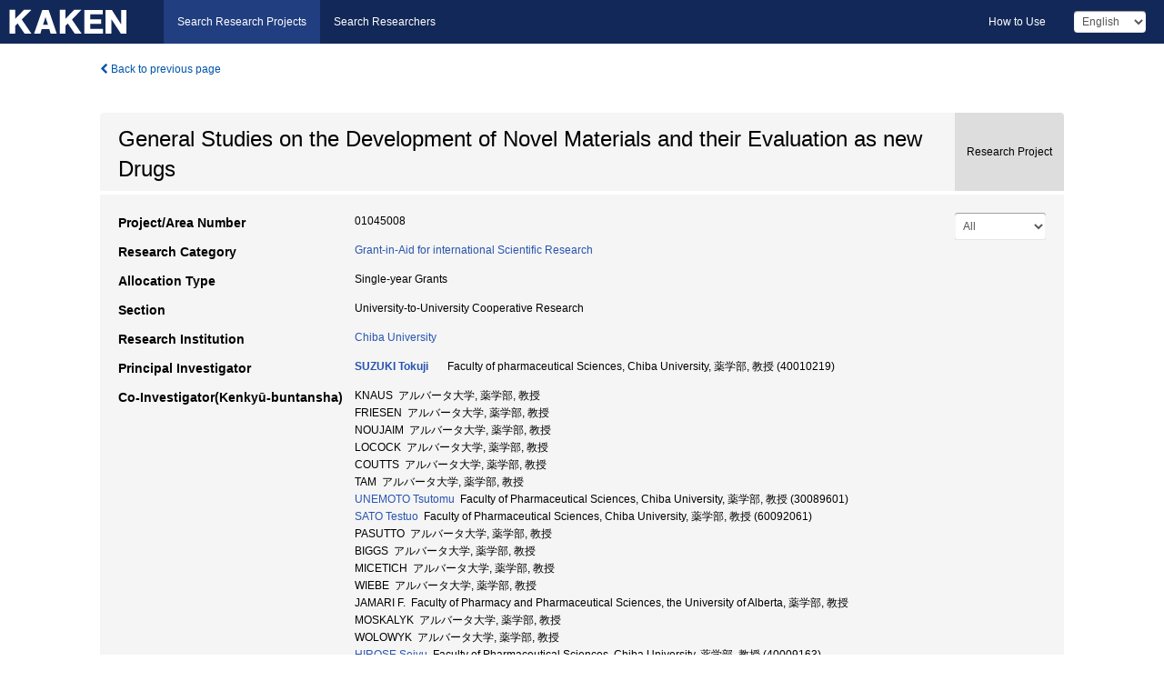

--- FILE ---
content_type: text/html; charset=utf-8
request_url: https://kaken.nii.ac.jp/en/grant/KAKENHI-PROJECT-01045008/
body_size: 12365
content:
<!DOCTYPE html>
<html>
  <head>
   
   <!-- Google Tag Manager -->
    <script nonce="FuwBmgHxYvSTQdJ87C5vqQ==">(function(w,d,s,l,i){w[l]=w[l]||[];w[l].push({'gtm.start':
    new Date().getTime(),event:'gtm.js'});var f=d.getElementsByTagName(s)[0],
    j=d.createElement(s),dl=l!='dataLayer'?'&l='+l:'';j.async=true;j.src=
    'https://www.googletagmanager.com/gtm.js?id='+i+dl;f.parentNode.insertBefore(j,f);
    })(window,document,'script','dataLayer','GTM-P9DX5R3K');</script>
    <!-- End Google Tag Manager -->
    
    <!-- meta -->
    <meta charset="UTF-8">
    <meta http-equiv="Pragma" content="no-cache" />
    <meta http-equiv="Cache-Control" content="no-cache" />
    <meta http-equiv="Cache-Control" content="no-store" />
    <meta http-equiv="Cache-Control" content="must-revalidate" />
    <meta http-equiv="Expires" content="0" />
    

<meta property="og:title" content="General Studies on the Development of Novel Materials and their Evaluation as new Drugs" />
<meta property="og:type" content="articl" />
<meta property="og:url" content="https://kaken.nii.ac.jp/grant/KAKENHI-PROJECT-01045008/" />
<meta property="og:site_name" content="KAKEN" />
<meta property="og:description" content="In this University-to-University Cooperative Research, faculty members of Pharmaceutical Sciences. Chiba University and of Pharmacy and Pharmaceutical Sciences, the University of Alberta have studied on the following seven projects : 1) Discovery and utilization of physiologically active products from plants, 2) Developmental studies on chemically synthesized drugs, 3) Pharmacological studies on the evaluation of drug efficacy, 4) Mechanistic studies of drug action, 5) Drug disposition and evaluation of drug effects, 6) Evaluation of drug safety, and 7) Improvement of pharmacy education. Items 1-6 of the rivoiects are closely interconnected to the development of new drugs. Ten Japanese and two Canadian researchers visited the other Faculty to discuss scientific methodology and the evaluation of data which are required during the development of new drugs, and also to promote our cooperative projects. Since Canada occupied the vast area spreading from the temperate zone to the arctic zone and the vegetation covering the land are rich in variety, fruitful outcomes were obtained from this cooperative research on the development and utilization of natural resources for medicinal use. Another excellent example of the cooperative project is X-ray diffractometric analysis of beta-lactamase purified by a Japanese researcher. Based on this analysis, the three-dimensional structure of this enzyme will be clarified in near future. This outcome of the cooperative project will lead to the molecular design of new cephalosporin derivatives which are resistant to beta-lactamase. As for Item 7, Faculty of Pharmacy and Pharmaceutical Sciences, the University of Alberta possesses a developed educational system in the area of clinical pharmacy. We could collect useful information for the education in this area, that will be useful for the improvement of our pharmacy education." />
<meta property="og:locale" content="en_US" />

<link rel="alternate" href="https://kaken.nii.ac.jp/ja/grant/KAKENHI-PROJECT-01045008/" hreflang="ja" />

<meta name="description" content="Principal Investigator：SUZUKI Tokuji, Project Period (FY)：1989 – 1991, Research Category：Grant-in-Aid for international Scientific Research, Section：University-to-University Cooperative Research" />


    <link rel="shortcut icon" href="/static/images/favicon_kakenhi.ico" type="image/vnd.microsoft.ico" />
    <link rel="icon" href="/static/images/favicon_kakenhi.ico" type="image/vnd.microsoft.ico" />
    <!-- Bootstrap core CSS -->
    <link id="switch_style" href="/static/css/bootstrap-modal.css?1691548535" rel="stylesheet" />
    <!-- Custom styles for this template -->
    <link href="/static/css/chosentree.css?1697515756" rel="stylesheet" />
	<link href="/static/css/treeselect.css?1697515756" rel="stylesheet" />
    <link href="/static/css/cinii.css?1744344496" rel="stylesheet" />
    <link href="/static/css/dropzone.css?1691548535" rel="stylesheet" />
    <link href="/static/css/font-awesome.css?1691548535" rel="stylesheet" />
    <link href="/static/css/jquery-ui.min.css?1691548535" rel="stylesheet" />
    <link href="/static/css/box-flex.css?1691548535" rel="stylesheet" />

    <!-- HTML5 shim and Respond.js IE8 support of HTML5 elements and media queries -->
    <!--[if lt IE 9]>
    <script type="text/javascript" src="/static/js/html5shiv.js?1691548536"></script>
    <script type="text/javascript" src="/static/js/respond.min.js?1691548536"></script>
    <![endif]-->
    <script nonce="FuwBmgHxYvSTQdJ87C5vqQ==" type="text/javascript">
    //<![CDATA[
    var static_url="/static/";
    var fault_mode="False";

    
		var ga_search= false;
    
    //]]>

    if(navigator.userAgent.match(/(iPad)/)){
        document.write('<meta name="viewport" content="width=980">');
    }
    else{
        document.write('<meta name="viewport" content="width=device-width">');
    }
</script>


    <script type="text/javascript" src="/static/js/jquery.min.js?1691548536" ></script>
    <script type="text/javascript" src="/static/js/common.js?1691548535"></script>

    <!-- <script type="text/javascript" src="/static/js/changeDisplayMode.js?1691548535"></script>
 -->
    <script type="text/javascript" src="/static/js/jquery-ui.min.js?1691548536"></script>
    <script type="text/javascript" src="/static/js/search.js?1738037204"></script>
    <!--[if IE 8.0]>
      <link href="/static/css/cinii-ie8.css?1691548535" rel="stylesheet" type="text/css" />
    <![endif]-->
  <title>KAKEN &mdash; Research Projects | General Studies on the Development of Novel Materials and their Evaluation as new Drugs (KAKENHI-PROJECT-01045008)</title>
  </head>
  <body class="kakenhi grants topscreen with_sidenavi en">
  

<!-- Google Tag Manager (noscript) -->
<noscript><iframe src="https://www.googletagmanager.com/ns.html?id=GTM-P9DX5R3K"
height="0" width="0" style="display:none;visibility:hidden"></iframe></noscript>
<!-- End Google Tag Manager (noscript) -->

<div id="content">
  <form id="search" method="post" action="." autoclass="form-signin" class="form-vertical"><input type='hidden' name='csrfmiddlewaretoken' value='52osh1EjkASa6lBsgaKMgSdK8KqUvRPwLjNfIbtBQuUhaIvNoCEwLFnEU174t8IH' />
  <input type="hidden" name="lang" id="lang" value="en" />
  <input type="hidden" name="url_lang" id="url_lang" value="1" />
    
    <nav class="navbar navbar-header">
      <div class="navbar-topcontent">
        <!--ブランド名 ロゴ名の表示-->
        <a href="/en/index/" class="navbar-brand headerlogo"></a>
        <!--トグルボタンの設置-->
		<button class="navbar-toggler button-menu collapsed" type="button" data-bs-toggle="collapse" data-bs-target="#nav-content" aria-controls="nav-content" aria-expanded="false" aria-label="メニュー">
          <span class="navbar-toggler-icon"></span>
        </button>
        <button type="button" class="navbar-toggler button-search collapsed" data-bs-toggle="collapse" data-bs-target="#searchbox">
          Search
        </button>
        <div id="nav-content" class="collapse navbar-collapse headermenu">
        <ul class="nav navbar-nav menu-service-list btn-group">
        　<li class="active"><a href="/en/index/">Search Research Projects</a></li>
          <li><a href="https://nrid.nii.ac.jp/en/index/">Search Researchers</a></li>
          </ul>
          <ul class="nav navbar-nav menu-kaken-use-list btn-group">
            <li><a href="https://support.nii.ac.jp/kaken/howtouse/" target="_blank">How to Use</a></li>
          </ul>
          <ul class="nav navbar-nav menu-utility-list btn-group">
            
            
                <li class="menu-utility-item">
                  <select class="form-control" name="langChange" id="langChange">
                  
                    <option value="ja">Japanese</option>
                  
                    <option value="en" selected="selected">English</option>
                  
                  </select>
                </li>
            
          </ul>
        </div>
      </div>
    </nav>
  
<div class="container body-wrap" id="listings-page">

  <div class="listing-wrapper">
    <div class="clearfix">
      <ol class="breadcrumb">
        <li><a id="searchBack" class="link-page underline link_pointer"><i class="fa fa-chevron-left"></i> Back to previous page</a></li>
      </ol>
    </div>
    
    
    <div class="summary-area">
      


  
  
  
  
  
 
 
  

<div class="page-title project">
  <h1>General Studies on the Development of Novel Materials and their Evaluation as new Drugs</h1>
  
  <div class="ptype project"><p>Research Project</p></div>
  
</div>
<div class="row listing-row">
  <div class="col-sm-12">
    
     <div class="year-tab">
       <select class="form-control input-sm" name="year" id="yearChange">
        
          <option value="" selected="selected">All</option>
        
          <option value="1991">Fiscal Year 1991</option>
        
          <option value="1990">Fiscal Year 1990</option>
        
          <option value="1989">Fiscal Year 1989</option>
        
          <option value="grantAwardInfo">grantAwardInfo</option>
        
       </select>
       <input type="hidden" id="base_path" value="/grant/KAKENHI-PROJECT-01045008/" />
     </div>
    
    
    <table class="summary-table">
    
    

	
		<tr><th>Project/Area Number</th><td>
    	
			01045008
    		</td></tr>
		
	
	
	
	

    <tr>
     <th>Research Category</th>
     <td>
      
    <p> 
        
        
      <a href="/en/search/?qc=Grant-in-Aid%20for%20international%20Scientific%20Research" class="link-page underline">Grant-in-Aid for international Scientific Research</a>
    
    </p>
     </td></tr>
    
    <!-- <tr><th>Japan Grant Number</th><td>JP01045008</td></tr> -->
    <tr><th>Allocation Type</th><td>Single-year Grants </td></tr>
    <tr><th>Section</th><td>University-to-University Cooperative Research</td></tr>
    
    
    <tr><th>Research Institution</th><td><a href="/en/search/?qe=Chiba%20University" class="link-page underline">Chiba University</a> </td></tr>
    
      
        
          <tr><th><h3><strong>Principal Investigator</strong></h3></th>
          <td>
          <h4><span><a href="https://nrid.nii.ac.jp/en/nrid/1000040010219/">SUZUKI Tokuji</a></span>&nbsp;&nbsp;Faculty of pharmaceutical Sciences, Chiba University,&nbsp;薬学部,&nbsp;教授&nbsp;(40010219)</h4>
          </td></tr>
        
      
        
      
      
        
      
        
          <tr><th><strong>Co-Investigator(Kenkyū-buntansha)</strong></th>
          <td>
          KNAUS&nbsp;&nbsp;アルバータ大学,&nbsp;薬学部,&nbsp;教授
          <br />
          FRIESEN&nbsp;&nbsp;アルバータ大学,&nbsp;薬学部,&nbsp;教授
          <br />
          NOUJAIM&nbsp;&nbsp;アルバータ大学,&nbsp;薬学部,&nbsp;教授
          <br />
          LOCOCK&nbsp;&nbsp;アルバータ大学,&nbsp;薬学部,&nbsp;教授
          <br />
          COUTTS&nbsp;&nbsp;アルバータ大学,&nbsp;薬学部,&nbsp;教授
          <br />
          TAM&nbsp;&nbsp;アルバータ大学,&nbsp;薬学部,&nbsp;教授
          <br />
          <a href="https://nrid.nii.ac.jp/en/nrid/1000030089601/">UNEMOTO Tsutomu</a>&nbsp;&nbsp;Faculty of Pharmaceutical Sciences, Chiba University,&nbsp;薬学部,&nbsp;教授&nbsp;(30089601)
          <br />
          <a href="https://nrid.nii.ac.jp/en/nrid/1000060092061/">SATO Testuo</a>&nbsp;&nbsp;Faculty of Pharmaceutical Sciences, Chiba University,&nbsp;薬学部,&nbsp;教授&nbsp;(60092061)
          <br />
          PASUTTO&nbsp;&nbsp;アルバータ大学,&nbsp;薬学部,&nbsp;教授
          <br />
          BIGGS&nbsp;&nbsp;アルバータ大学,&nbsp;薬学部,&nbsp;教授
          <br />
          MICETICH&nbsp;&nbsp;アルバータ大学,&nbsp;薬学部,&nbsp;教授
          <br />
          WIEBE&nbsp;&nbsp;アルバータ大学,&nbsp;薬学部,&nbsp;教授
          <br />
          JAMARI F.&nbsp;&nbsp;Faculty of Pharmacy and Pharmaceutical Sciences, the University of Alberta,&nbsp;薬学部,&nbsp;教授
          <br />
          MOSKALYK&nbsp;&nbsp;アルバータ大学,&nbsp;薬学部,&nbsp;教授
          <br />
          WOLOWYK&nbsp;&nbsp;アルバータ大学,&nbsp;薬学部,&nbsp;教授
          <br />
          <a href="https://nrid.nii.ac.jp/en/nrid/1000040009163/">HIROSE Seiyu</a>&nbsp;&nbsp;Faculty of Pharmaceutical Sciences, Chiba University,&nbsp;薬学部,&nbsp;教授&nbsp;(40009163)
          <br />
          <a href="https://nrid.nii.ac.jp/en/nrid/1000020012619/">IMANARI Toshio</a>&nbsp;&nbsp;Faculty of Pharmaceutical Sciences, Chiba University,&nbsp;薬学部,&nbsp;教授&nbsp;(20012619)
          <br />
          <a href="https://nrid.nii.ac.jp/en/nrid/1000070009174/">SAWAI Testuo</a>&nbsp;&nbsp;Faculty of Pharmaceutical Sciences, Chiba University,&nbsp;薬学部,&nbsp;教授&nbsp;(70009174)
          <br />
          <a href="https://nrid.nii.ac.jp/en/nrid/1000060089597/">IGARASHI Kazuei</a>&nbsp;&nbsp;Faculty of Pharmaceutical Sciences, Chiba University,&nbsp;薬学部,&nbsp;教授&nbsp;(60089597)
          <br />
          <a href="https://nrid.nii.ac.jp/en/nrid/1000080019124/">WATANABE Kazuo</a>&nbsp;&nbsp;Faculty of Pharmaceutical Sciences, Chiba University,&nbsp;薬学部,&nbsp;教授&nbsp;(80019124)
          <br />
          <a href="https://nrid.nii.ac.jp/en/nrid/1000070009166/">ISHII Hisashi</a>&nbsp;&nbsp;Faculty of Pharmaceutical Sciences, Chiba University,&nbsp;薬学部,&nbsp;教授&nbsp;(70009166)
          <br />
          <a href="https://nrid.nii.ac.jp/en/nrid/1000010009160/">HINO Toru</a>&nbsp;&nbsp;Faculty of Pharmaceutical Sciences, Chiba University,&nbsp;薬学部,&nbsp;教授&nbsp;(10009160)
          <br />
          <a href="https://nrid.nii.ac.jp/en/nrid/1000020009161/">SAKAI Shin-ichiro</a>&nbsp;&nbsp;Faculty of Pharmaceutical Sciences, Chiba University,&nbsp;薬学部,&nbsp;教授&nbsp;(20009161)
          <br />
          <a href="https://nrid.nii.ac.jp/en/nrid/1000070089598/">YAMAZAKI Mikio</a>&nbsp;&nbsp;Faculty of Pharmaceutical Sciences, Chiba University,&nbsp;薬学部,&nbsp;教授&nbsp;(70089598)
          <br />
          <a href="https://nrid.nii.ac.jp/en/nrid/1000030009162/">MURAKOSHI Isamu</a>&nbsp;&nbsp;Faculty of Pharmaceutical Sciences, Chiba University,&nbsp;薬学部,&nbsp;教授&nbsp;(30009162)
          <br />
          BIGGS D. F.&nbsp;&nbsp;Faculty of Pharmacy and Pharmaceutical Sciences, the University of Alberta
          <br />
          KNAUS E. E.&nbsp;&nbsp;Faculty of Pharmacy and Pharmaceutical Sciences, the University of Alberta
          <br />
          LOCOCK R. A.&nbsp;&nbsp;Faculty of Pharmacy and Pharmaceutical Sciences, the University of Alberta
          <br />
          PASUTTO F. M.&nbsp;&nbsp;Faculty of Pharmacy and Pharmaceutical Sciences, the University of Alberta
          <br />
          FRIESEN A. J. D.&nbsp;&nbsp;Faculty of Pharmacy and Pharmaceutical Sciences, the University of Alberta
          <br />
          COUTTS R. T.&nbsp;&nbsp;Faculty of Pharmacy and Pharmaceutical Sciences, the University of Alberta
          <br />
          TAM Y. K.&nbsp;&nbsp;Faculty of Pharmacy and Pharmaceutical Sciences, the University of Alberta
          <br />
          NOUJAIM A. A.&nbsp;&nbsp;Faculty of Pharmacy and Pharmaceutical Sciences, the University of Alberta
          <br />
          WOLOWYK M. W.&nbsp;&nbsp;Faculty of Pharmacy and Pharmaceutical Sciences, the University of Alberta
          <br />
          MICETICH R. G.&nbsp;&nbsp;Faculty of Pharmacy and Pharmaceutical Sciences, the University of Alberta
          <br />
          MOSKALYK R. E.&nbsp;&nbsp;Faculty of Pharmacy and Pharmaceutical Sciences, the University of Alberta
          <br />
          WIEBE L. I.&nbsp;&nbsp;Faculty of Pharmacy and Pharmaceutical Sciences, the University of Alberta
          <br />
          KNAUS&nbsp;&nbsp;アルバータ大学,&nbsp;薬学部,&nbsp;教授
          <br />
          FRIESEN&nbsp;&nbsp;アルバータ大学,&nbsp;薬学部,&nbsp;教授
          <br />
          NOUJAIM&nbsp;&nbsp;アルバータ大学,&nbsp;薬学部,&nbsp;教授
          <br />
          LOCOCK&nbsp;&nbsp;アルバータ大学,&nbsp;薬学部,&nbsp;教授
          <br />
          COUTTS&nbsp;&nbsp;アルバータ大学,&nbsp;薬学部,&nbsp;教授
          <br />
          TAM&nbsp;&nbsp;アルバータ大学,&nbsp;薬学部,&nbsp;教授
          <br />
          PASUTTO&nbsp;&nbsp;アルバータ大学,&nbsp;薬学部,&nbsp;教授
          <br />
          BIGGS&nbsp;&nbsp;アルバータ大学,&nbsp;薬学部,&nbsp;教授
          <br />
          MICETICH&nbsp;&nbsp;アルバータ大学,&nbsp;薬学部,&nbsp;教授
          <br />
          WIEBE&nbsp;&nbsp;アルバータ大学,&nbsp;薬学部,&nbsp;教授
          <br />
          JAMARI&nbsp;&nbsp;アルバータ大学,&nbsp;薬学部,&nbsp;教授
          <br />
          MOSKALYK&nbsp;&nbsp;アルバータ大学,&nbsp;薬学部,&nbsp;教授
          <br />
          WOLOWYK&nbsp;&nbsp;アルバータ大学,&nbsp;薬学部,&nbsp;教授
          <br />
          KNAUS&nbsp;&nbsp;アルバータ大学,&nbsp;薬学部,&nbsp;教授
          <br />
          FRIESEN&nbsp;&nbsp;アルバータ大学,&nbsp;薬学部,&nbsp;教授
          <br />
          <a href="https://nrid.nii.ac.jp/en/nrid/1000040009155/">山根 靖弘</a>&nbsp;&nbsp;千葉大学,&nbsp;薬学部,&nbsp;教授&nbsp;(40009155)
          <br />
          LOCOCK&nbsp;&nbsp;アルバータ大学,&nbsp;薬学部,&nbsp;教授
          <br />
          <a href="https://nrid.nii.ac.jp/en/nrid/1000080009159/">仲井 由宣</a>&nbsp;&nbsp;千葉大学,&nbsp;薬学部,&nbsp;教授&nbsp;(80009159)
          <br />
          PASUTTO&nbsp;&nbsp;アルバータ大学,&nbsp;薬学部,&nbsp;教授
          <br />
          BIGGS&nbsp;&nbsp;アルバータ大学,&nbsp;薬学部,&nbsp;教授
          <br />
          <a href="https://nrid.nii.ac.jp/en/nrid/1000010019648/">細谷 東一郎</a>&nbsp;&nbsp;千葉大学,&nbsp;薬学部,&nbsp;教授&nbsp;(10019648)
          <br />
          TAM&nbsp;&nbsp;アルバータ大学,&nbsp;薬学部,&nbsp;教授
          <br />
          NOUJAIM&nbsp;&nbsp;アルバータ大学,&nbsp;薬学部,&nbsp;教授
          <br />
          MICETICH&nbsp;&nbsp;アルバータ大学,&nbsp;薬学部,&nbsp;教授
          <br />
          WIEBE&nbsp;&nbsp;アルバータ大学,&nbsp;薬学部,&nbsp;教授
          <br />
          JAMARI&nbsp;&nbsp;アルバータ大学,&nbsp;薬学部,&nbsp;教授
          <br />
          COUTIS&nbsp;&nbsp;アルバータ大学,&nbsp;薬学部,&nbsp;教授
          <br />
          WOLOWYK&nbsp;&nbsp;アルバータ大学,&nbsp;薬学部,&nbsp;教授
          </td></tr>
        
      
    
    
    <tr>
     <th>Project Period (FY)</th>
     <td>
      <span class="fiscal_year">1989&nbsp;&ndash;&nbsp;1991</span>
     </td>
    </tr>
    
    
    <tr>
     <th>Project Status</th>
     <td>
      <span class="pstatus">Completed&nbsp;(Fiscal Year 1991)</span>
     </td>
    </tr>
    
    
    
    	<tr><th>Budget Amount&nbsp;<a class="award_amount_help win_open" href="https://support.nii.ac.jp/kaken/project_details">*help</a></th>
    	<td>
    	 <h5>¥5,900,000 (Direct Cost: ¥5,900,000)</h5>
    	 
    	 Fiscal Year 1991: ¥2,000,000 (Direct Cost: ¥2,000,000)<br />
    	 
    	 Fiscal Year 1990: ¥2,000,000 (Direct Cost: ¥2,000,000)<br />
    	 
    	 Fiscal Year 1989: ¥1,900,000 (Direct Cost: ¥1,900,000)
    	 
    	 </td></tr>
    
    <tr><th>Keywords</th><td>new drug development / natural resources / synthetic drug / pharmaceutical / evaluation / mechanism of drug action / drug safety / pharmacy education / 薬理学的研究 / 体内動態 / 安全性</td></tr>
    
    
    <tr>
      <th>Research Abstract</th>
      <td>
        <p>In this University-to-University Cooperative Research, faculty members of Pharmaceutical Sciences. Chiba University and of Pharmacy and Pharmaceutical Sciences, the University of Alberta have studied on the following seven projects : 1) Discovery and utilization of physiologically active products from plants, 2) Developmental studies on chemically synthesized drugs, 3) Pharmacological studies on the evaluation of drug efficacy, 4) Mechanistic studies of drug action, 5) Drug disposition and evaluation of drug effects, 6) Evaluation of drug safety, and 7) Improvement of pharmacy education. Items 1-6 of the rivoiects are closely interconnected to the development of new drugs. Ten Japanese and two Canadian researchers visited the other Faculty to discuss scientific methodology and the evaluation of data which are required during the development of new drugs, and also to promote our cooperative projects. Since Canada occupied the vast area spreading from the temperate zone to the arctic zone and the vegetation covering the land are rich in variety, fruitful outcomes were obtained from this cooperative research on the development and utilization of natural resources for medicinal use. Another excellent example of the cooperative project is X-ray diffractometric analysis of beta-lactamase purified by a Japanese researcher. Based on this analysis, the three-dimensional structure of this enzyme will be clarified in near future. This outcome of the cooperative project will lead to the molecular design of new cephalosporin derivatives which are resistant to beta-lactamase. As for Item 7, Faculty of Pharmacy and Pharmaceutical Sciences, the University of Alberta possesses a developed educational system in the area of clinical pharmacy. We could collect useful information for the education in this area, that will be useful for the improvement of our pharmacy education.
        
        </p>
      </td>
    </tr>
    
    
   
    
    </table>
    
    
  </div>
</div>
    </div>
    
    
    
    <div class="details-heading"><h2>Report  </h2><span class="count">(3&nbsp;results)</span></div>
    <ul class="details-list">
    
      <li class="detail"><span class="list-title">1991</span>
      
       <span class="list-title"><a class="link-page underline" href="/en/report/KAKENHI-PROJECT-01045008/010450081991jisseki/">Annual Research Report</a></span>
      
      &nbsp;
      
       <span class="list-title"><a class="link-page underline" href="/en/report/KAKENHI-PROJECT-01045008/010450081991kenkyu_seika_hokoku_gaiyo/">Final Research Report Summary</a></span>
      
      
      
      </li>
     
      <li class="detail"><span class="list-title">1990</span>
      
       <span class="list-title"><a class="link-page underline" href="/en/report/KAKENHI-PROJECT-01045008/010450081990jisseki/">Annual Research Report</a></span>
      
      
      
      </li>
     
   </ul>
    
    
    <div class="details-heading" id="heading-tabs">
      <ul class="nav nav-tabs nav-justified" role="tablist">
      <li role="presentation"><a href="#tab1" data-bs-toggle="tab" role="tab" class="active"><h2>Research Products  </h2><span class="count">(<span id="product_cnt">8</span>&nbsp;results)</span></a></li>
      
      </ul>
    </div>
      <div id="myTabContent" class="tab-content">
        
        
        <div class="tab-pane in active" id="tab1">
          <div id="product_list">
            <input type="hidden" id="grant_id" value="KAKENHI-PROJECT-01045008" />
<input type="hidden" id="product_p_id" value="" />
<input type="hidden" id="record_set" value="kakenhi" />
<input type="hidden" id="cond_type" value="" />
<input type="hidden" id="cond_year" value="" />
<div class="conditions">
  <p>
   
   <a id="year-all" class="link_pointer disabled clicked">All</a>
   <a id="year-0000" class="link_pointer searchProductYear">Other</a>
  </p>
  
  <p>
    
    <a id="type-all" class="link_pointer disabled clicked">
    All</a>
    <a id="type-publication" class="link_pointer searchProductType">
    Publications
     (8&nbsp;results)
     
     </a>
  </p>
  
</div>

  <ul>
  
    <li>
        <div class="col-sm-12 accordion">
          
            <a class="accordion-toggle accordion-caret collapsed" data-bs-toggle="collapse" href="#product_1">
              <h4>[Publications]  Y.Masubuchi,et al: &#34;Selective 3-hydroxylation deficiency of lidocaine and its metabolite in Dark Agouti rats&#34; Biochemical Pharmacology. 42. 693-695 (1991)<span class="pull-right year"></span></h4>
            </a>
          
          
          <div id="product_1" class="accordion-body collapse">
          <ul class="list-unstyled">
          
          
              
              
              
          
          
          
          
          
          
          
          
          
          
          
          
          
          
          
          
          
          
          
          
          
          
          
          
          
          
          
          
          
          
          <li><h5 class="col-sm-12 col-md-1">Description</h5><div class="col-sm-12 col-md-10">「研究成果報告書概要(和文)」より</div></li>
          
          <li><h5 class="col-sm-12 col-md-1">Related Report</h5><div class="col-sm-12 col-md-10">
            
            
             <i class="fa fa-file"></i> <a class="link-page" href="/en/report/KAKENHI-PROJECT-01045008/010450081991kenkyu_seika_hokoku_gaiyo/">1991  Final Research Report Summary</a>
            
            
            </div>
          </li>
          
          
          
        </ul>
      </div>
      
     </div>
    </li>
  
    <li>
        <div class="col-sm-12 accordion">
          
            <a class="accordion-toggle accordion-caret collapsed" data-bs-toggle="collapse" href="#product_2">
              <h4>[Publications]  Y.Masubuchi,et al: &#34;A possible mechanism of the impairment of hepatic microsomal monooxygenase activities after multiple administration of propranolol in rats&#34; Biochemical Pharmacology. 43. 757-762 (1992)<span class="pull-right year"></span></h4>
            </a>
          
          
          <div id="product_2" class="accordion-body collapse">
          <ul class="list-unstyled">
          
          
              
              
              
          
          
          
          
          
          
          
          
          
          
          
          
          
          
          
          
          
          
          
          
          
          
          
          
          
          
          
          
          
          
          <li><h5 class="col-sm-12 col-md-1">Description</h5><div class="col-sm-12 col-md-10">「研究成果報告書概要(和文)」より</div></li>
          
          <li><h5 class="col-sm-12 col-md-1">Related Report</h5><div class="col-sm-12 col-md-10">
            
            
             <i class="fa fa-file"></i> <a class="link-page" href="/en/report/KAKENHI-PROJECT-01045008/010450081991kenkyu_seika_hokoku_gaiyo/">1991  Final Research Report Summary</a>
            
            
            </div>
          </li>
          
          
          
        </ul>
      </div>
      
     </div>
    </li>
  
    <li>
        <div class="col-sm-12 accordion">
          
            <a class="accordion-toggle accordion-caret collapsed" data-bs-toggle="collapse" href="#product_3">
              <h4>[Publications]  K.Tsukamoto,et al: &#34;Role of lysine-67 in the active site of class C β-lactamase from Citrobacter freundii GN346&#34; European Journal of Biochemistry. 188. 15-22 (1990)<span class="pull-right year"></span></h4>
            </a>
          
          
          <div id="product_3" class="accordion-body collapse">
          <ul class="list-unstyled">
          
          
              
              
              
          
          
          
          
          
          
          
          
          
          
          
          
          
          
          
          
          
          
          
          
          
          
          
          
          
          
          
          
          
          
          <li><h5 class="col-sm-12 col-md-1">Description</h5><div class="col-sm-12 col-md-10">「研究成果報告書概要(和文)」より</div></li>
          
          <li><h5 class="col-sm-12 col-md-1">Related Report</h5><div class="col-sm-12 col-md-10">
            
            
             <i class="fa fa-file"></i> <a class="link-page" href="/en/report/KAKENHI-PROJECT-01045008/010450081991kenkyu_seika_hokoku_gaiyo/">1991  Final Research Report Summary</a>
            
            
            </div>
          </li>
          
          
          
        </ul>
      </div>
      
     </div>
    </li>
  
    <li>
        <div class="col-sm-12 accordion">
          
            <a class="accordion-toggle accordion-caret collapsed" data-bs-toggle="collapse" href="#product_4">
              <h4>[Publications]  Y. Masubuchi, et al: &#34;Selective 3-hydroxylation deficiency of lidocaine and its metabolite in Dark Agouti rats&#34; Biochemical Pharmacology. 42. 693-695 (1991)<span class="pull-right year"></span></h4>
            </a>
          
          
          <div id="product_4" class="accordion-body collapse">
          <ul class="list-unstyled">
          
          
              
              
              
          
          
          
          
          
          
          
          
          
          
          
          
          
          
          
          
          
          
          
          
          
          
          
          
          
          
          
          
          
          
          <li><h5 class="col-sm-12 col-md-1">Description</h5><div class="col-sm-12 col-md-10">「研究成果報告書概要(欧文)」より</div></li>
          
          <li><h5 class="col-sm-12 col-md-1">Related Report</h5><div class="col-sm-12 col-md-10">
            
            
             <i class="fa fa-file"></i> <a class="link-page" href="/en/report/KAKENHI-PROJECT-01045008/010450081991kenkyu_seika_hokoku_gaiyo/">1991  Final Research Report Summary</a>
            
            
            </div>
          </li>
          
          
          
        </ul>
      </div>
      
     </div>
    </li>
  
    <li>
        <div class="col-sm-12 accordion">
          
            <a class="accordion-toggle accordion-caret collapsed" data-bs-toggle="collapse" href="#product_5">
              <h4>[Publications]  Y. Masubuchi, et al: &#34;A possible mechanism of the impairment of hepatic microsomal monooxygenase activities after multiple administration of propranolol in rats&#34; Biochemical Pharmacology. 43. 757-762 (1992)<span class="pull-right year"></span></h4>
            </a>
          
          
          <div id="product_5" class="accordion-body collapse">
          <ul class="list-unstyled">
          
          
              
              
              
          
          
          
          
          
          
          
          
          
          
          
          
          
          
          
          
          
          
          
          
          
          
          
          
          
          
          
          
          
          
          <li><h5 class="col-sm-12 col-md-1">Description</h5><div class="col-sm-12 col-md-10">「研究成果報告書概要(欧文)」より</div></li>
          
          <li><h5 class="col-sm-12 col-md-1">Related Report</h5><div class="col-sm-12 col-md-10">
            
            
             <i class="fa fa-file"></i> <a class="link-page" href="/en/report/KAKENHI-PROJECT-01045008/010450081991kenkyu_seika_hokoku_gaiyo/">1991  Final Research Report Summary</a>
            
            
            </div>
          </li>
          
          
          
        </ul>
      </div>
      
     </div>
    </li>
  
    <li>
        <div class="col-sm-12 accordion">
          
            <a class="accordion-toggle accordion-caret collapsed" data-bs-toggle="collapse" href="#product_6">
              <h4>[Publications]  K. Tsukamoto, et al: &#34;Role of lysine-67 in the active site of class C beta-lactamase from Citrobacter freundii GN346&#34; European Journal of Biochemistry. 188. 15-22 (1990)<span class="pull-right year"></span></h4>
            </a>
          
          
          <div id="product_6" class="accordion-body collapse">
          <ul class="list-unstyled">
          
          
              
              
              
          
          
          
          
          
          
          
          
          
          
          
          
          
          
          
          
          
          
          
          
          
          
          
          
          
          
          
          
          
          
          <li><h5 class="col-sm-12 col-md-1">Description</h5><div class="col-sm-12 col-md-10">「研究成果報告書概要(欧文)」より</div></li>
          
          <li><h5 class="col-sm-12 col-md-1">Related Report</h5><div class="col-sm-12 col-md-10">
            
            
             <i class="fa fa-file"></i> <a class="link-page" href="/en/report/KAKENHI-PROJECT-01045008/010450081991kenkyu_seika_hokoku_gaiyo/">1991  Final Research Report Summary</a>
            
            
            </div>
          </li>
          
          
          
        </ul>
      </div>
      
     </div>
    </li>
  
    <li>
        <div class="col-sm-12 accordion">
          
            <a class="accordion-toggle accordion-caret collapsed" data-bs-toggle="collapse" href="#product_7">
              <h4>[Publications]  Y.Masubuchi et al: &#34;Selective 3-hydroxylation deficiency of lidocaine and its metabolites in Dark Agouti rats&#34; Biochemical Pharmacology. 42. 693-695 (1991)<span class="pull-right year"></span></h4>
            </a>
          
          
          <div id="product_7" class="accordion-body collapse">
          <ul class="list-unstyled">
          
          
              
              
              
          
          
          
          
          
          
          
          
          
          
          
          
          
          
          
          
          
          
          
          
          
          
          
          
          
          
          
          
          
          
          
          
          <li><h5 class="col-sm-12 col-md-1">Related Report</h5><div class="col-sm-12 col-md-10">
            
            
             <i class="fa fa-file"></i> <a class="link-page" href="/en/report/KAKENHI-PROJECT-01045008/010450081991jisseki/">1991  Annual Research Report</a>
            
            
            </div>
          </li>
          
          
          
        </ul>
      </div>
      
     </div>
    </li>
  
    <li>
        <div class="col-sm-12 accordion">
          
            <a class="accordion-toggle accordion-caret collapsed" data-bs-toggle="collapse" href="#product_8">
              <h4>[Publications]  Y.Masubuchi et al: &#34;A possible mechanism of the impairment of hepatic microsomal monooxygenase actibities after multiple administration of propranolol in rats&#34; Biochemical Pharmacology. 43. 757-762 (1992)<span class="pull-right year"></span></h4>
            </a>
          
          
          <div id="product_8" class="accordion-body collapse">
          <ul class="list-unstyled">
          
          
              
              
              
          
          
          
          
          
          
          
          
          
          
          
          
          
          
          
          
          
          
          
          
          
          
          
          
          
          
          
          
          
          
          
          
          <li><h5 class="col-sm-12 col-md-1">Related Report</h5><div class="col-sm-12 col-md-10">
            
            
             <i class="fa fa-file"></i> <a class="link-page" href="/en/report/KAKENHI-PROJECT-01045008/010450081991jisseki/">1991  Annual Research Report</a>
            
            
            </div>
          </li>
          
          
          
        </ul>
      </div>
      
     </div>
    </li>
  
  </ul>

          </div>
        </div>
        
        
      </div>
    
  </div>
  <div class="listing-footer">
    <p class="footer-links"><strong>URL:&nbsp;</strong><input type="text" size="80" readonly="readonly" value="https://kaken.nii.ac.jp/grant/KAKENHI-PROJECT-01045008/" /></p>
   
    <div>
      <p class="pull-right">
      
        Published:&nbsp;1989-04-01&nbsp;&nbsp;
        Modified:&nbsp;2025-11-19&nbsp;&nbsp;
      
      
      </p>
    </div>
  </div>

</div><!--container-->

 </form>
</div><!-- #content -->

  
<div class="footer">
  <div class="footer-wrap">
      <div class="row">
          <div class="col-sm-8 col-xs-12">
              <p class="footer-links">
               
                  <a href="https://support.nii.ac.jp/kaken/" class="win_open active">Information</a>
               
                  <a href="https://support.nii.ac.jp/kaken/quicksearch" class="win_open">User Guide</a>
               
                  <a href="https://support.nii.ac.jp/kaken/faq/general" class="win_open">FAQ</a>
               
                  <a href="https://support.nii.ac.jp/news/kaken" class="win_open">News</a>
               
                  <a href="https://support.nii.ac.jp/kaken/about/terms" class="win_open">Terms of Use</a>
               
                  <a href="https://support.nii.ac.jp/kaken/kakenhi" class="win_open">Attribution of KAKENHI</a>
               
              </p>
          </div>
          <div class="col-sm-4 col-xs-12">
             <a class="pull-right" href="https://www.nii.ac.jp/" target="_blank"><strong>Powered by NII</strong></a>
             <a class="pull-right kakenhi-footer-logo" href="https://www.jsps.go.jp/" target="_blank"><img src="/static/images/kaken_footer_logo_en.png" alt="kakenhi" width="100" height="43" class="kakenhi logo" /></a>
          </div>
      </div>
  </div>
</div>

<!-- Bootstrap core JavaScript
================================================== -->
<!-- Placed at the end of the document so the pages load faster -->
<script type="text/javascript" src="/static/bootstrap/js/bootstrap.min.js?1697515756"></script>
<script type="text/javascript" src="/static/js/jquery.flot.js?1691548536"></script>
<script type="text/javascript" src="/static/js/dropzone.js?1691548536"></script>


</body>
</html>